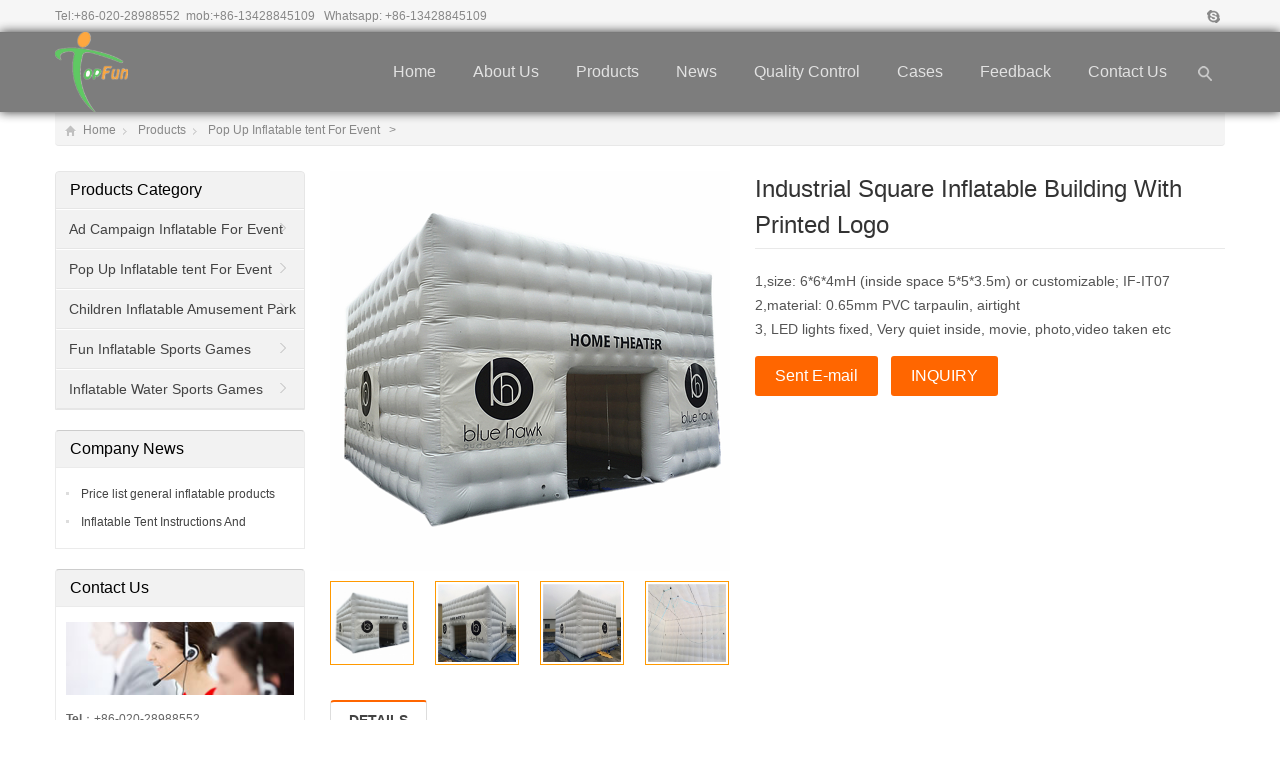

--- FILE ---
content_type: text/html
request_url: https://topfun-industry.com/products/106-Industrial%20Square%20Inflatable%20Building%20With%20Printed%20Logo.html
body_size: 8085
content:
<!DOCTYPE html>
<html lang="en-US">
<head>
<meta charset="UTF-8" />
<meta name="viewport" content="width=device-width,initial-scale=1.0">


<title>Industrial Square Inflatable Building With Printed Logo</title>
<meta name="keywords" content="movable studio, home theater, Projection, Audio Video, movie," />
<meta name="description" content="Portable Inflatable Home Theater, Movable Audio/Video projection studio" />
<meta name="author" content="http://www.mifan.org" />
<script language="javascript"  type="text/javascript" src="/function/e_hits.asp?action=pro_hits&amp;id=106"></script>
<link href="/function/css.css" rel="stylesheet" type="text/css" />
<link rel="shortcut icon" href="/favicon.ico" />
<link rel="stylesheet" href="../content/style.css" type="text/css" media="screen" />
<script type="text/javascript" src="../js/jquery-1.8.2.min.js"></script>
<script type="text/javascript" src="../js/jquery.bxslider.min.js"></script>
<script type="text/javascript" src="../js/cloud-zoom.1.0.2.min.js"></script>

<script type="text/javascript" src="../js/zzshe.js"></script>
<script type="text/javascript" src="../js/wow.min.js"></script>
<script type="text/javascript">new WOW().init();</script>
<!--[if lt IE 9]>
<script type="text/javascript" src="js/respond.js"></script>
<script type="text/javascript" src="js/html5.js"></script>
<![endif]-->
</head>
<body class="custom-background">
<section class="topbar"><div class="inner">
	<div class="topbar-lt">
    <p>
    Tel:<a href="tel:+86-020-28988552" target="_blank" rel="nofollow">+86-020-28988552</a>&nbsp;&nbsp;mob:<a href="mob:+86-13428845109" target="_blank" rel="nofollow">+86-13428845109</a>&nbsp;&nbsp; Whatsapp: +86-13428845109
    </p>
    </div>
    <div class="topbar-rt">
    	<div class="social">
        			       	
            
            
       <!--     <a id="i_pinterest" title="Pinterest" href="http://www.pinterest.com/" target="_blank" rel="nofollow">Pinterest</a>-->
            <a id="i_skype" title="Skype" href="skype:?chat" >Skype</a>




</div>

<div    style="display:none" >
<a href="/"><img align=absmiddle src="/function/images/en.jpg" title=ENGLISH border="0"  width="80px"  /></a><a   href="/cnindex.html" ><img align=absmiddle src="/function/images/cn.jpg" title=中文版 border="0"  width="80px" /></a></div>
    	<div class="subnav"> 

        
          

</div>
</div>
</div>
</section>
<!-- Topbar end -->

<header class="header header-home">
<div class="inner">
<h1 class="logo fadeInLeft wow animated"><a href="/" rel="home"><img src="/pic/logo/2019-2-14-8-22-46.png" alt="Topfun Industry  Co.,LTD"></a></h1>
<a id="btn-so"></a>
<nav class="main-menu">
<ul id="menu-wedding" class="navi">
<li class="menu-item"><a href="/">Home</a></li><!--'hover-css-148-->
   
    <li class="menu-item"><a href="/about.html">About Us</a></li>



<li class="menu-item menu-item-has-children"><a href="/e_products/">Products</a> 
 
<ul class="sub-menu" style="background:#333">

            
           
<li class="menu-item menu-item-has-children"><a href="/list/32-Ad-Campaign-Inflatables-For-Event.html" title="Ad Campaign Inflatable For Event">Ad Campaign Inflatable For Event </a>


            <ul class="sub-menu" style="background:#333">
        

<li class="menu-item"><a href="/lists/32-15-5K-dance-party.html" title="5K dance party" >5K dance party </a></li>

			

<li class="menu-item"><a href="/lists/32-16-Marathon-run-project.html" title="Marathon run project" >Marathon run project </a></li>

			

<li class="menu-item"><a href="/lists/32-26-advertising-arch.html" title="advertising arch" >advertising arch </a></li>

			

<li class="menu-item"><a href="/lists/32-27-inflatable-cartoon-figures.html" title="inflatable cartoon figures" >inflatable cartoon figures </a></li>

			

<li class="menu-item"><a href="/lists/32-28-Billboard-screen-dancer-balloon.html" title="Billboard/screen/dancer/balloon" >Billboard/screen/dancer/balloon </a></li>

			

<li class="menu-item"><a href="/lists/32-29-Column-Birthday-Wedding-party.html" title="Column/Birthday/Wedding/Party" >Column/Birthday/Wedding/Party </a></li>

			

<li class="menu-item"><a href="/lists/32-30-Festival-Party-Event-Inflatable.html" title="Festival party event inflatable" >Festival party event inflatable </a></li>

			
             

</ul>
            
</LI>

            
           
<li class="menu-item menu-item-has-children"><a href="/list/28-Pop-Up-Inflatable-tent-For-Event.html" title="Pop Up Inflatable tent For Event">Pop Up Inflatable tent For Event </a>


            <ul class="sub-menu" style="background:#333">
        

<li class="menu-item"><a href="/lists/28-14-lists-14-url.html" title="" > </a></li>

			
             

</ul>
            
</LI>

            
           
<li class="menu-item menu-item-has-children"><a href="/list/41-Children-Inflatable-Amusement Park.html" title="Children Inflatable Amusement Park">Children Inflatable Amusement Park </a>


            <ul class="sub-menu" style="background:#333">
        

<li class="menu-item"><a href="/lists/41-32-Children-Amusement-Park.html" title="Children Amusement Park" >Children Amusement Park </a></li>

			

<li class="menu-item"><a href="/lists/41-31-Slip-N-Slide.html" title="Slip N Slide" >Slip N Slide </a></li>

			

<li class="menu-item"><a href="/lists/41-33-Obstacle-Courses.html" title="Obstacle Courses" >Obstacle Courses </a></li>

			

<li class="menu-item"><a href="/lists/41-34-Jumping-Castle-&-Slide.html" title="Jumping Castle & Slide" >Jumping Castle & Slide </a></li>

			
             

</ul>
            
</LI>

            
           
<li class="menu-item menu-item-has-children"><a href="/list/33-Fun-Inflatable-Sports-Games.html" title="Fun Inflatable Sports Games">Fun Inflatable Sports Games </a>


            <ul class="sub-menu" style="background:#333">
        

<li class="menu-item"><a href="/lists/33-35-Sport-balls-Fileds.html" title="Sport balls Fileds" >Sport balls Fileds </a></li>

			

<li class="menu-item"><a href="/lists/33-36-Trampoline-&-Bungee-Run.html" title="Trampoline & Bungee Run" >Trampoline & Bungee Run </a></li>

			

<li class="menu-item"><a href="/lists/33-37-Interactive-Wipe-Out-Games.html" title="Interactive Wipe Out Games" >Interactive Wipe Out Games </a></li>

			

<li class="menu-item"><a href="/lists/33-38-Race-Sports-Porps-&-Arena.html" title="Race Sports Porps & Arena" >Race Sports Porps & Arena </a></li>

			

<li class="menu-item"><a href="/lists/33-39-Climbing-Infllatable-&-Rescue-Air-Mat.html" title="Climbing Infllatable & Rescue Air Mat" >Climbing Infllatable & Rescue Air Mat </a></li>

			
             

</ul>
            
</LI>

            
           
<li class="menu-item menu-item-has-children"><a href="/list/30-Inflatable-Water-Sports-Games.html" title="Inflatable Water Sports Games">Inflatable Water Sports Games </a>


            <ul class="sub-menu" style="background:#333">
        

<li class="menu-item"><a href="/lists/30-40-Portable-Water-Pool-Slide-Park-.html" title="Portable Water Pool Slide Park" >Portable Water Pool Slide Park </a></li>

			
             

</ul>
            
</LI>
 
 

</ul>
</li>



<li class="menu-item"><a href="/e_news/">News</a></li>

<li class="menu-item"><a href="/about/4.html">Quality Control</a></li>

<li class="menu-item"><a href="/about/5.html">Cases</a></li>


<li class="menu-item"><a href="/e_feedback">Feedback</a></li>
   
<li class="menu-item"><a href="/contact.html">Contact Us</a></li>


	   

	   
</ul>	</nav>
    <!-- MainMenu end -->
    <div id="search-box">
    <form method="get" id="searchform" action="/e_products/">
       <input type="text" placeholder="Keywords" name="key" id="ls" class="searchInput" x-webkit-speech />
       <input type="submit" id="searchsubmit" title="go" value="go"/>
    </form>
    </div>
</div>
<div id="mobile-nav">
    <a id="mobile-menu"></a>
    <a id="mobile-so"></a>
</div>
</header>
<!-- Header end -->
<div class="banner inner"><div class="banner-shadow"></div>
 

	</div>

<div class="breadcrumb inner">
	<div class="crumb-box"><a id="hp" href="/">Home</a><i>&nbsp;</i>
          <a href="/e_products/" >Products</a><i>&nbsp;</i>

  
<a href="/list/28-Pop-Up-Inflatable-tent-For-Event.html "> Pop Up Inflatable tent For Event </a> &nbsp; >&nbsp;
 
</div>
</div><!-- Breadcrumb end -->
<!-- Container begin -->
<div class="inner container">    <!-- Content Begin-->
    <div class="column-fluid"><div class="content">
        <!-- Post begin -->
		                        <article class="post product">
                <div class="productMeta">
                    <!-- ProductThumb begin -->
                    <div class="preview">
                        <a  href='../pic/big/106_0.jpg' class ='cloud-zoom' id='zoom1' rel="adjustX: 10, adjustY:-4">
                            <img src="../pic/big/106_0.jpg" alt="Industrial Square Inflatable Building With Printed Logo" />
                        </a>
                        <ul id="thumblist" class="thumblist">
 
 
<li class="zoomActive">
<div class="thumb-wrap">
<a href='../pic/big/106_0.jpg' alt=" Industrial Square Inflatable Building With Printed Logo	" class='cloud-zoom-gallery' rel="useZoom: 'zoom1', smallImage: '../pic/big/106_0.jpg'">
<div class="imWrap"> <img src="../pic/small/106_0.jpg" alt=" Industrial Square Inflatable Building With Printed Logo	" title=" Industrial Square Inflatable Building With Printed Logo	"/>
  </div>
</a>
</div>
</li>             
<li class="zoomActive">
<div class="thumb-wrap">
<a href='../pic/big/2019-3-7-16-59-36.jpg' alt=" Industrial Square Inflatable Building With Printed Logo	" class='cloud-zoom-gallery' rel="useZoom: 'zoom1', smallImage: '../pic/big/2019-3-7-16-59-36.jpg'">
<div class="imWrap"> <img src="../pic/small/2019-3-7-16-59-36.jpg" alt=" Industrial Square Inflatable Building With Printed Logo	" title=" Industrial Square Inflatable Building With Printed Logo	"/>
  </div>
</a>
</div>
</li> 
            
<li class="zoomActive">
<div class="thumb-wrap">
<a href='../pic/big/2019-3-7-16-59-45.jpg' alt=" Industrial Square Inflatable Building With Printed Logo	" class='cloud-zoom-gallery' rel="useZoom: 'zoom1', smallImage: '../pic/big/2019-3-7-16-59-45.jpg'">
<div class="imWrap"> <img src="../pic/small/2019-3-7-16-59-45.jpg" alt=" Industrial Square Inflatable Building With Printed Logo	" title=" Industrial Square Inflatable Building With Printed Logo	"/>
  </div>
</a>
</div>
</li> 
            
<li class="zoomActive">
<div class="thumb-wrap">
<a href='../pic/big/2019-3-7-16-59-56.jpg' alt=" Industrial Square Inflatable Building With Printed Logo	" class='cloud-zoom-gallery' rel="useZoom: 'zoom1', smallImage: '../pic/big/2019-3-7-16-59-56.jpg'">
<div class="imWrap"> <img src="../pic/small/2019-3-7-16-59-56.jpg" alt=" Industrial Square Inflatable Building With Printed Logo	" title=" Industrial Square Inflatable Building With Printed Logo	"/>
  </div>
</a>
</div>
</li> 
           
                      </ul>
                    </div>
                    <!-- ProductThumb end -->
                    <!-- ProductMeta begin -->
                    <div class="product-meta-box">
                		<h1 class="post-title">Industrial Square Inflatable Building With Printed Logo</h1>
                                                <div class="product-meta"><ul>
1,size:&nbsp;6*6*4mH&nbsp;(inside&nbsp;space&nbsp;5*5*3.5m)&nbsp;or&nbsp;customizable;&nbsp;IF-IT07<br>
2,material:&nbsp;0.65mm&nbsp;PVC&nbsp;tarpaulin,&nbsp;airtight<br>
3,&nbsp;LED&nbsp;lights&nbsp;fixed,&nbsp;Very&nbsp;quiet&nbsp;inside,&nbsp;movie,&nbsp;photo,video&nbsp;taken&nbsp;etc<br>


</ul>
</div>
<div class="product-inquiry">
<a href="mailto:info@topfun-industry.com" class="radius">Sent E-mail</a>
<a href="/e_order/?name=Industrial Square Inflatable Building With Printed Logo" class="radius">INQUIRY</a>
</div>
</div>
                    <!-- ProductMeta end -->
</div>
                <div class="clearfix"></div>
                <div id="tab-head">
<span class="hov">DETAILS</span>

</div>
<div id="tabox">
<div class="entry tab00" style="display:block">
 &nbsp;<br />
<p><span style="font-size: 20px;"><strong><span style="font-family: arial, helvetica, sans-serif;">Industrial Square Inflatable Building With Printed Logo:</span></strong></span></p><p><span style="font-size: 20px;"><strong><span style="font-family: arial, helvetica, sans-serif;"><img src="/pic/other/16806009531191404.JPG" title="IMG_5397.JPG" alt="IMG_5397.JPG"/></span></strong></span></p><p><strong><span style="font-family: arial, helvetica, sans-serif; font-size: 16px;">1</span></strong><span style="font-family: arial, helvetica, sans-serif; font-size: 16px;">,shapes: Square, Cube, Dome,Arch,sector,Pyrimid or House; Inflatable walls or frame tube structure</span></p><p><strong><span style="font-size: 16px; font-family: arial, helvetica, sans-serif;">2</span></strong><span style="font-size: 16px; font-family: arial, helvetica, sans-serif;">,<span style="font-size: 16px; font-family: arial, helvetica, sans-serif; color: rgb(89, 89, 89);">workmanships: airtight/heat air sealed; or sewing with blowers all the time; All joins/welds to be double reinforced and the auto-air release valve to be fixed for our tent. Each tent will be tested outside from 2-24hours before shipment,in case of any quality problems,easy to be fixed in our factory. All tent must make 3D for confirmation before the production.&nbsp;</span></span></p><p><strong><span style="font-size: 16px; font-family: arial, helvetica, sans-serif;">3</span></strong><span style="font-size: 16px; font-family: arial, helvetica, sans-serif;">,assemble: automatically when pumped/blowed up, it&#39;s fast and easy</span></p><p><strong><span style="font-size: 16px; font-family: arial, helvetica, sans-serif;">4</span></strong><span style="font-size: 16px; font-family: arial, helvetica, sans-serif;">,anchor system: D rings with ropes fixed to tie weight + sand bags fixed at corners of bottom.&nbsp; &nbsp; &nbsp; &nbsp; &nbsp; &nbsp; &nbsp; &nbsp; &nbsp; &nbsp; &nbsp; &nbsp; &nbsp; &nbsp; &nbsp; &nbsp; &nbsp; &nbsp; &nbsp; &nbsp; &nbsp; &nbsp; &nbsp; &nbsp; &nbsp; &nbsp; &nbsp; &nbsp; &nbsp; &nbsp; &nbsp; &nbsp; &nbsp; &nbsp; &nbsp; &nbsp; &nbsp; &nbsp; &nbsp; &nbsp; &nbsp; &nbsp; &nbsp; &nbsp; &nbsp; &nbsp; &nbsp; &nbsp; &nbsp; &nbsp; &nbsp; &nbsp; &nbsp; &nbsp; &nbsp; &nbsp; &nbsp; &nbsp; &nbsp; &nbsp; &nbsp; &nbsp; &nbsp; &nbsp; &nbsp; &nbsp; &nbsp; &nbsp; &nbsp; &nbsp; &nbsp; &nbsp; &nbsp; &nbsp; &nbsp; &nbsp; &nbsp; &nbsp; &nbsp; <strong>5</strong>,<span style="font-size: 16px; font-family: arial, helvetica, sans-serif; color: rgb(127, 127, 127);">Can resist max level 8 wind.(material can stand temperature -25 to 55degrees has Certifications) Both material tent water proof and fire resistant.</span></span></p><p><strong><span style="font-size: 16px; font-family: arial, helvetica, sans-serif;">6</span></strong><span style="font-size: 16px; font-family: arial, helvetica, sans-serif;">,maintain or installation, has document or see the website company news.</span></p><p><strong><span style="font-size: 16px; font-family: arial, helvetica, sans-serif;">7</span></strong><span style="font-size: 16px; font-family: arial, helvetica, sans-serif;">, inside can install lights,cable,conditionair or even can make kitchen room to cook meals(we did one for Dutch client years ago),artworks or logos,according to your needs</span></p><p><strong><span style="font-size: 16px; font-family: arial, helvetica, sans-serif;">8</span></strong><span style="font-size: 16px; font-family: arial, helvetica, sans-serif;">,<span style="font-size: 16px; font-family: arial, helvetica, sans-serif; color: rgb(127, 127, 127);">if has a hole/punctures that air leaking, just use the spare patches with glue to repair it,or sewing by threads after 20mins it working again</span></span></p><p><strong><span style="font-family: arial, helvetica, sans-serif; font-size: 16px;">9</span></strong><span style="font-family: arial, helvetica, sans-serif; font-size: 16px;">, advantages compare with traditional building or structure such as made by stone/steel/aluminum: fast and easy setup(minutes or hours), movable and foldable,&nbsp; &nbsp; &nbsp; &nbsp; &nbsp; &nbsp; &nbsp; &nbsp; &nbsp; &nbsp; &nbsp; &nbsp; &nbsp; &nbsp; &nbsp; &nbsp; &nbsp; &nbsp; &nbsp; &nbsp; &nbsp; &nbsp; safer(zero death even no injury in the past or future,cause it&#39;s full of soft air and material), 5-20times cheaper.</span></p><p><strong><span style="font-size: 16px; font-family: arial, helvetica, sans-serif;">10</span></strong><span style="font-size: 16px; font-family: arial, helvetica, sans-serif;">, applications/adaptablitity of tent: Temporarily shelter, for events, parties,army,medical,for animal like dogs,camping,activtitive programs,advertisment, trade show,photo/project/movie room,3-8years &nbsp;24hrs/365days medium and long term purpose, storage etc.</span></p><p><img src="/pic/other/15514003976039259.jpg" style="" title="乐翻天气模内页_02.jpg"/></p><p><img src="/pic/other/15514003977029127.jpg" style="" title="乐翻天气模内页_03.jpg"/></p><p><img src="/pic/other/15514003983954053.jpg" style="" title="乐翻天气模内页_01.jpg"/></p><p><img src="/pic/other/15514004059933912.jpg" style="" title="乐翻天气模内页_06.jpg"/></p><p><img src="/pic/other/15514004078086012.jpg" style="" title="乐翻天气模内页_08.jpg"/></p>

</div>
</div>  
                <!-- PostPrevNext begin -->
                <div class="post-prev-next">
<div style="margin:10px">

   <a  href="/products/107-Moveable-Inflatable-airtight-Hospital-Rescue-Tent.html"
					>←[Previous：Moveable Inflatable airtight Hospital Rescue Tent]</a>
      
     <a  href="/products/105-Customized-Inflatable-floating-leisure-room-for-event-.html"
					>&nbsp;&nbsp;[Next：Customized Inflatable floating leisure room for event]→</a>
      
</div>



<br> 

</div>
                <!-- PostPrevNext end -->
                <!-- Related begin -->
                <div class="related">
       <h2>RELATED</h2>
       <ul class="piclist piclist-col3 thumb-list">


 
      <li><div class="folio-box">
                   <a  href="/products/111-White-Square-Inflatable-Music-Dance-Bar-Tent-For-Events.html">
                        <div class="folio-thumb">
                            <div class="mediaholder"><img src="../pic/small/2019-3-7-17-21-21.jpg"  alt="White Square Inflatable Music Dance Bar Tent For Events" class="thumb" /></div>
                            <div class="opacity-pic"></div>
                        </div>
                        <h3>White Square Inflatable Music Dance Bar Tent For Events</h3>
                    </a>
                </div></li>
       
      
      <li><div class="folio-box">
                   <a  href="/products/107-Moveable-Inflatable-airtight-Hospital-Rescue-Tent.html">
                        <div class="folio-thumb">
                            <div class="mediaholder"><img src="../pic/small/2019-3-7-17-6-5.jpg"  alt="Moveable Inflatable airtight Hospital Rescue Tent" class="thumb" /></div>
                            <div class="opacity-pic"></div>
                        </div>
                        <h3>Moveable Inflatable airtight Hospital Rescue Tent</h3>
                    </a>
                </div></li>
       
      
      <li><div class="folio-box">
                   <a  href="/products/103-Movable-Camouflage-Military-Tent-Inflatable.html">
                        <div class="folio-thumb">
                            <div class="mediaholder"><img src="../pic/small/2019-3-7-16-40-15.jpg"  alt="Movable Camouflage Military Tent Inflatable" class="thumb" /></div>
                            <div class="opacity-pic"></div>
                        </div>
                        <h3>Movable Camouflage Military Tent Inflatable</h3>
                    </a>
                </div></li>
       
      
      <li><div class="folio-box">
                   <a  href="/products/99-White-Inflatable-Cube-Tent-For-Event.html">
                        <div class="folio-thumb">
                            <div class="mediaholder"><img src="../pic/small/2019-3-7-13-15-33.jpg"  alt="White Inflatable Cube Tent For Event" class="thumb" /></div>
                            <div class="opacity-pic"></div>
                        </div>
                        <h3>White Inflatable Cube Tent For Event</h3>
                    </a>
                </div></li>
       
      


       </ul>
      </div>
                <!-- Related end -->
            </article>
			
			<div id="post-reply" class="postComment">
<!-- Add Comment begin -->
<div id="respond">
       <h3 id="addcomment"><b>Online Inquiry</b></h3>
       <div class="clearfix"></div>
	   
     <div class="indexform">
         
<div style="width:100%; ">


  <table width="100%" border="0" cellpadding="3" cellspacing="3">
    <tr>
      <td width="60%" valign="top">
<div id="left_mainxx">

<table width="100%" border="0" cellpadding="0" cellspacing="0" id="Feedback">
  <tr>
    <td valign="top">
    <div  style="line-height:20px;">
    <br />   


    <script language="javascript" type="text/javascript">
     function checkadd()
     {
         if (document.feedback.name.value=='')
         {alert('Please put the name!');
         document.feedback.name.focus
         return false
         }
          if (document.feedback.email.value=='')
         {alert('Please put the email address!');
         document.feedback.email.focus
         return false
         }
         var Mail = document.feedback.email.value;
         if(Mail.indexOf('@',0) == -1 || Mail.indexOf('.',0) == -1)
         {
          alert('Please put the correct e-mail address！');
          document.feedback.email.focus();
          return false;
         }
          if (document.feedback.content.value=='')
         {alert('Please put the detailed information!');
         document.feedback.content.focus
         return false
         }
		 if (document.feedback.code.value=='')
         {alert('Please enter the verification code!');
         document.feedback.code.focus
         return false
         }
     }
      </script>
    
    <form action="../e_products_show/feedback-sent.asp?action=add" method="post" name="feedback" id="feedback" onsubmit="return checkadd();">
		<table width="100%"  border="0" align="left" cellpadding="3" cellspacing="3" >

          <tr >
            <td width="20%" align="left" class="color_huise2">Contact:</td>
            <td align="left" colspan="3" >
			<input name="name" type="text" id="name" size="25" maxlength="50" value="" /></td>
          </tr>
          <tr  style="display:none" >
            <td align="left" class="color_huise2">Company:</td>
            <td align="left" width="60%" >
			<input name="company_name" type="text" id="company_name" size="25" maxlength="255" /></td>
            <td align="left"   style="display:none">MSN/skype:</td>
            <td align="left"   style="display:none">
			<input name="msn" type="text" id="msn" size="13" maxlength="50" /></td>
          </tr>
          <tr >
            <td align="left" class="color_huise2">Subject:</td>
            <td align="left" colspan="3" >
			<input name="add" type="text" id="add" size="34" maxlength="255" value="Industrial Square Inflatable Building With Printed Logo" /></td>
          </tr>
          <tr  style="display:none">
            <td align="left" class="color_huise2">Tel:</td>
            <td align="left"   >
			<input name="tel" type="text" id="tel" size="25" maxlength="50" /></td>
            <td align="left"   style="display:none" >Fax:</td>
            <td align="left"  style="display:none" >
			<input name="fax" type="text" id="fax" size="13" maxlength="50" /></td>
          </tr>
          <tr >
            <td align="left" class="color_huise2">E-mail:</td>
            <td align="left" width="60%" >
			<input name="email" type="text" id="email2" size="25" maxlength="50" value="" /></td>
            <td align="left"    style="display:none">Website:</td>
            <td align="left" style="display:none">
			<input name="website" type="text" id="website" size="13" maxlength="50" /></td>
          </tr>
          <tr >
            <td align="left" class="color_huise2">Content:</td>
            <td align="left" colspan="3" >
			<textarea name="content"  style="height:100px;  " id="content2"></textarea></td>
          </tr>
          <tr >
            <td align="left" >Code:</td>
            <td align="left" colspan="3" ><input name="code" type="text" id="code2" size="4" maxlength="4" style="width:30%" />
                <img src="../function/code.asp" border="0"  alt="" />
                <br/></td>
          </tr>

          <tr >
            <td align="left"  >&nbsp;</td>
            <td align="left" colspan="3" ><input name="OK" type="submit" class="input_submit"  id="OK" value=" Submit " />
            </td>
          </tr>
        
      </table></form> </div>  </td>
    </tr>
</table>
</div>
</td>
    </tr>
  </table>

</div>

	   
</div>
      </div>
<!-- Add Comment end -->
</div>
                            <!-- Post end -->
    </div></div>
    <!-- Content end-->
    <!-- Sidebar Begin-->
    <aside class="sidebar">
<ul>
<li class="widget_nav_menu"><h3><a href="/e_products/">Products Category</a></h3>
<ul class="nav-ul-menu">

<li class="cat-item ">
<a href="/list/32-Ad-Campaign-Inflatables-For-Event.html" title="Ad Campaign Inflatable For Event">Ad Campaign Inflatable For Event</a>
			
</li>

<li class="cat-item ">
<a href="/list/28-Pop-Up-Inflatable-tent-For-Event.html" title="Pop Up Inflatable tent For Event">Pop Up Inflatable tent For Event</a>
			
</li>

<li class="cat-item ">
<a href="/list/41-Children-Inflatable-Amusement Park.html" title="Children Inflatable Amusement Park">Children Inflatable Amusement Park</a>
			
</li>

<li class="cat-item ">
<a href="/list/33-Fun-Inflatable-Sports-Games.html" title="Fun Inflatable Sports Games">Fun Inflatable Sports Games</a>
			
</li>

<li class="cat-item ">
<a href="/list/30-Inflatable-Water-Sports-Games.html" title="Inflatable Water Sports Games">Inflatable Water Sports Games</a>
			
</li>
 
    </li></ul>        

</li>


  
<li><h3><span>Company News</span></h3>
<ul>

		<li>
<a  href="
/news/8.html
"> &nbsp;Price list general inflatable products</a>
        </li>

		<li>
<a  href="
/news/6.html
"> &nbsp;Inflatable Tent Instructions And Installations Maintain</a>
        </li>



</ul>
</li>

	


<li><h3>Contact Us</h3>
<div>
<p> 
<a href="/contact.html"><img src="/images/contact-us.jpg"  width="228" /></a><br /> 

<strong>Tel</strong>：+86-020-28988552<br /><strong>Mobile</strong>：+86-13428845109<br /> <strong>E-mail</strong>: <a href="mailto:info@topfun-industry.com" rel="nofollow">info@topfun-industry.com</a><br /><strong>Whatsapp</strong>:  +86-13428845109   <br />
<a href="mailto:info@topfun-industry.com" target="_blank" ><img border="0" src="/sns/email.gif" alt="contact us" title="contact us" style="height:26px; padding-left:15px"/></a>

<a target="_blank" href="http://wpa.qq.com/msgrd?v=3&uin=Wechat: +86-13428845109&site=qq&menu=yes"><img border="0" src="/sns/qq.gif" alt="contact us" title="contact us" style="height:26px; padding-left:15px"/></a>

<!--skype end-->
</p>
</div>
</li>

</ul>

</aside>



    <!-- Sidebar end-->
     
    <div class="clearfix"></div>
    <!-- FriendLink begin -->
                        <!-- FriendLink end -->
  
</div>
<!-- Container end -->
<!-- Footer begin -->
<div class="clearfix"></div>
<div class="row-fluid long-bar inner" style="border-top:1px solid #ccc">
  <a href="/contact.html" target="_blank" rel="nofollow"><img src="/picture/buttom.jpg" border="0" ></a>
  </div>
  
<div align="center">
<SCRIPT language=javascript src="/google/images/lang.js"></SCRIPT>
 <A 
                  href='javascript:translator("en|de")'><IMG border=0 
                  align=absMiddle src="/google/images/ico_deutsch1.gif" width=20 
                  height=14> <SPAN style="COLOR: #333">Deutsch</SPAN></A> <A 
                  href='javascript:translator("en|es")'><IMG border=0 
                  align=absMiddle src="/google/images/ico_espanol.gif" width=20 
                  height=14> <SPAN style="COLOR: #333">Espanol</SPAN></A> <A 
                  href='javascript:translator("en|fr")'><IMG border=0 
                  align=absMiddle src="/google/images/ico_francies.gif" width=20 
                  height=14> <SPAN style="COLOR: #333">Francais</SPAN></A> <A 
                  href='javascript:translator("en|it")'><IMG border=0 
                  align=absMiddle src="/google/images/ico_italino.gif" width=20 
                  height=14> <SPAN style="COLOR: #333">Italiano</SPAN></A> <A 
                  href='javascript:translator("en|pt")'><IMG border=0 
                  align=absMiddle src="/google/images/ico_portgues.gif" width=20 
                  height=14> <SPAN style="COLOR: #333">Portugues</SPAN></A> 
                  <A href='javascript:translator("en|ja")'><IMG border=0 
                  align=absMiddle src="/google/images/ico_japan.jpg" width=20 
                  height=14> <SPAN style="COLOR: #333">Japanese</SPAN></A> <A 
                  href='javascript:translator("en|ko")'><IMG border=0 
                  align=absMiddle src="/google/images/ico_korea.jpg" width=20 
                  height=14> <SPAN style="COLOR: #333">Korean</SPAN></A> <A 
                  href='javascript:translator("en|ar")'><IMG border=0 
                  align=absMiddle src="/google/images/ico_arabia.jpg" width=20 
                  height=14> <SPAN style="COLOR: #333">Arabic</SPAN></A> <A 
                  href='javascript:translator("en|ru")'><IMG border=0 
                  align=absMiddle src="/google/images/ico_russia.jpg" width=20 
                  height=14> <SPAN style="COLOR: #333">Russian</SPAN></A> 
</div>
<footer class="footer"><div class="inner">
<!-- Footbar begin -->
<div class="footbar">
<div class="widget-column">
<h3>ABOUT US</h3>
<ul>

  
    <li  ><a href="/about.html">About Us</a></li>


<li class="menu-item"><a href="/e_feedback">Feedback</a></li>
   
<li ><a href="/contact.html">Contact Us</a></li>

<li class="menu-item"><a href="/e_news/">News</a></li>

<li class="menu-item"><a href="/about/4.html">Quality Control</a></li>

<li  ><a href="/about/5.html">Cases</a></li>

</ul>
</div>
<div class="widget-column">
        	<h3>PRODUCT CATEGORY</h3>	
            <ul >

            
           
<li ><a href="/list/32-Ad-Campaign-Inflatables-For-Event.html" title="Ad Campaign Inflatable For Event">Ad Campaign Inflatable For Event </a>


</LI>

            
           
<li ><a href="/list/28-Pop-Up-Inflatable-tent-For-Event.html" title="Pop Up Inflatable tent For Event">Pop Up Inflatable tent For Event </a>


</LI>

            
           
<li ><a href="/list/41-Children-Inflatable-Amusement Park.html" title="Children Inflatable Amusement Park">Children Inflatable Amusement Park </a>


</LI>

            
           
<li ><a href="/list/33-Fun-Inflatable-Sports-Games.html" title="Fun Inflatable Sports Games">Fun Inflatable Sports Games </a>


</LI>

            
           
<li ><a href="/list/30-Inflatable-Water-Sports-Games.html" title="Inflatable Water Sports Games">Inflatable Water Sports Games </a>


</LI>
 
 

</ul>
		</div>
     <div class="widget-column widget_newsletterwidget">
        	               
            <h3>二维码区域标题</h3>
            
            <div class="newsletter newsletter-widget">
         
 
	


            </div>
            	
		</div> 
        <div class="widget-column">
        	<h3>CONTACT US</h3>	
            <div class="contact-widget">

      
<p> 
 

 Tel ：+86-020-28988552<br /> Mobile ：+86-13428845109<br />  E-mail : <a href="mailto:info@topfun-industry.com" rel="nofollow">info@topfun-industry.com</a><br /> Whatsapp :  +86-13428845109   <br /> Add :  No5 HuaYe Road, DongHua Industry Zone, RenHe Town, Baiyun District,Guangzhou City, China   <br />
</p>
			</div>
        </div>
        </div>
	<!-- Footbar end -->
</div></footer>
<!-- Footer end -->
<!-- Copyright begin -->
<div class="copyright"><div class="inner">
    <div class="cp">
        <p>Copyright © 2026 <a href="https://www.topfun-industry.com">Topfun Industry  Co.,LTD</a> All Rights Reserved.&nbsp;<!--已填好,无需修改,网站底部图标,查看密码为123456--><script type="text/javascript">var cnzz_protocol = (("https:" == document.location.protocol) ? "https://" : "http://");document.write(unescape("%3Cspan id='cnzz_stat_icon_1276135322'%3E%3C/span%3E%3Cscript src='" + cnzz_protocol + "s23.cnzz.com/z_stat.php%3Fid%3D1276135322%26show%3Dpic' type='text/javascript'%3E%3C/script%3E"));</script>
<!-- BEGIN JIVOSITE CODE {literal} -->
<script type='text/javascript'>
(function(){ var widget_id = 'RuuK9rV4iQ';var d=document;var w=window;function l(){
  var s = document.createElement('script'); s.type = 'text/javascript'; s.async = true;
  s.src = '//code.jivosite.com/script/widget/'+widget_id
    ; var ss = document.getElementsByTagName('script')[0]; ss.parentNode.insertBefore(s, ss);}
  if(d.readyState=='complete'){l();}else{if(w.attachEvent){w.attachEvent('onload',l);}
  else{w.addEventListener('load',l,false);}}})();
</script>
<!-- {/literal} END JIVOSITE CODE -->
        </p>
 
    </div>
     
</div></div>
<!-- Copyright end -->
<!--[if lte IE 6]>
<script type="text/javascript" src="js/dd_belatedpng.js"></script>
<script type="text/javascript">
	DD_belatedPNG.fix('.bx-wrapper .bx-prev,.bx-wrapper .bx-next,#btn-so,#search-box #searchform #searchsubmit,.banner-shadow,.row-scroll .bx-controls a');
</script>
<![endif]-->


 
<script defer src="https://static.cloudflareinsights.com/beacon.min.js/vcd15cbe7772f49c399c6a5babf22c1241717689176015" integrity="sha512-ZpsOmlRQV6y907TI0dKBHq9Md29nnaEIPlkf84rnaERnq6zvWvPUqr2ft8M1aS28oN72PdrCzSjY4U6VaAw1EQ==" data-cf-beacon='{"version":"2024.11.0","token":"8bedd24d07dc4e76a22ddf930d4264ac","r":1,"server_timing":{"name":{"cfCacheStatus":true,"cfEdge":true,"cfExtPri":true,"cfL4":true,"cfOrigin":true,"cfSpeedBrain":true},"location_startswith":null}}' crossorigin="anonymous"></script>
</body>
</html>